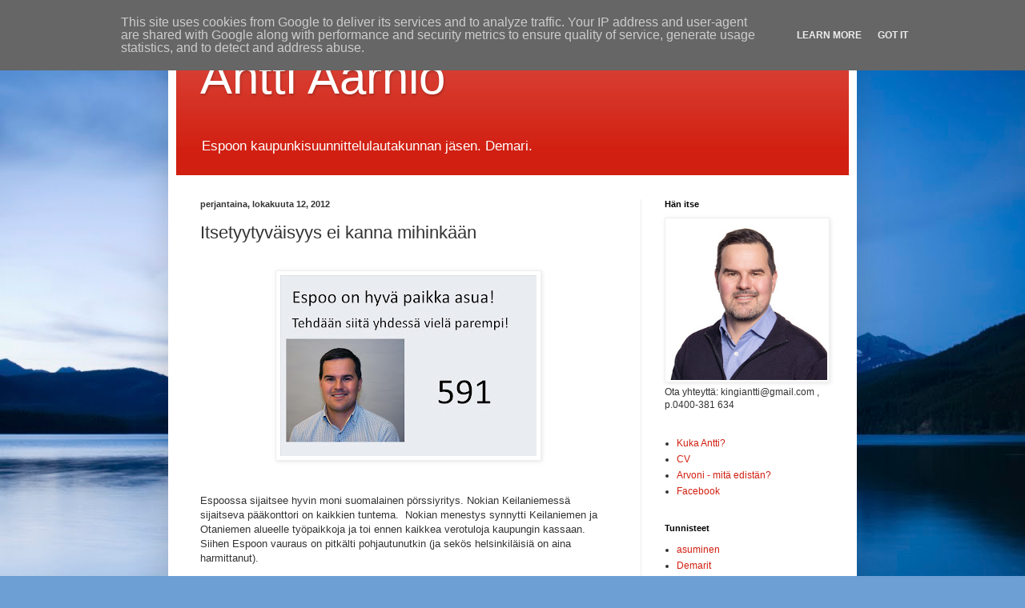

--- FILE ---
content_type: text/html; charset=UTF-8
request_url: http://www.anttiaarnio.fi/2012/10/itsetyytyvaisyys-ei-kanna-mihinkaan.html
body_size: 11720
content:
<!DOCTYPE html>
<html class='v2' dir='ltr' lang='fi'>
<head>
<link href='https://www.blogger.com/static/v1/widgets/335934321-css_bundle_v2.css' rel='stylesheet' type='text/css'/>
<meta content='width=1100' name='viewport'/>
<meta content='text/html; charset=UTF-8' http-equiv='Content-Type'/>
<meta content='blogger' name='generator'/>
<link href='http://www.anttiaarnio.fi/favicon.ico' rel='icon' type='image/x-icon'/>
<link href='http://www.anttiaarnio.fi/2012/10/itsetyytyvaisyys-ei-kanna-mihinkaan.html' rel='canonical'/>
<link rel="alternate" type="application/atom+xml" title=" Antti Aarnio  - Atom" href="http://www.anttiaarnio.fi/feeds/posts/default" />
<link rel="alternate" type="application/rss+xml" title=" Antti Aarnio  - RSS" href="http://www.anttiaarnio.fi/feeds/posts/default?alt=rss" />
<link rel="service.post" type="application/atom+xml" title=" Antti Aarnio  - Atom" href="https://www.blogger.com/feeds/35923485/posts/default" />

<link rel="alternate" type="application/atom+xml" title=" Antti Aarnio  - Atom" href="http://www.anttiaarnio.fi/feeds/8275559452323490150/comments/default" />
<!--Can't find substitution for tag [blog.ieCssRetrofitLinks]-->
<link href='https://blogger.googleusercontent.com/img/b/R29vZ2xl/AVvXsEiDoaBVMFlYkAodNTR4cH6nL9LEwv8vg4ZTI4CmH5aJ335xO-jNELvrKIqdTb1xDYnBimob4D_mXhnaBMqwScfcQi6k14YG0ChqkGlrOaH0wUnWwekFYd-fh3WWWWxcX6M1sKPD/s320/Antti+blogi+mainos.jpg' rel='image_src'/>
<meta content='http://www.anttiaarnio.fi/2012/10/itsetyytyvaisyys-ei-kanna-mihinkaan.html' property='og:url'/>
<meta content='Itsetyytyväisyys ei kanna mihinkään' property='og:title'/>
<meta content='        Espoossa sijaitsee hyvin moni suomalainen pörssiyritys. Nokian Keilaniemessä sijaitseva pääkonttori on kaikkien tuntema.  Nokian men...' property='og:description'/>
<meta content='https://blogger.googleusercontent.com/img/b/R29vZ2xl/AVvXsEiDoaBVMFlYkAodNTR4cH6nL9LEwv8vg4ZTI4CmH5aJ335xO-jNELvrKIqdTb1xDYnBimob4D_mXhnaBMqwScfcQi6k14YG0ChqkGlrOaH0wUnWwekFYd-fh3WWWWxcX6M1sKPD/w1200-h630-p-k-no-nu/Antti+blogi+mainos.jpg' property='og:image'/>
<title> Antti Aarnio : Itsetyytyväisyys ei kanna mihinkään</title>
<style id='page-skin-1' type='text/css'><!--
/*
-----------------------------------------------
Blogger Template Style
Name:     Simple
Designer: Blogger
URL:      www.blogger.com
----------------------------------------------- */
/* Content
----------------------------------------------- */
body {
font: normal normal 12px Arial, Tahoma, Helvetica, FreeSans, sans-serif;
color: #333333;
background: #6d9fd4 url(https://themes.googleusercontent.com/image?id=19E0jdJYtQQfL4EgIcsXAuAGh40o5GqyYJhRm4wI9Hdv_dL7409qnf12Q40TwThVTEfjg) no-repeat fixed top center /* Credit: epicurean (http://www.istockphoto.com/portfolio/epicurean?platform=blogger) */;
padding: 0 40px 40px 40px;
}
html body .region-inner {
min-width: 0;
max-width: 100%;
width: auto;
}
h2 {
font-size: 22px;
}
a:link {
text-decoration:none;
color: #d11f11;
}
a:visited {
text-decoration:none;
color: #8a8a8a;
}
a:hover {
text-decoration:underline;
color: #ff3a04;
}
.body-fauxcolumn-outer .fauxcolumn-inner {
background: transparent none repeat scroll top left;
_background-image: none;
}
.body-fauxcolumn-outer .cap-top {
position: absolute;
z-index: 1;
height: 400px;
width: 100%;
}
.body-fauxcolumn-outer .cap-top .cap-left {
width: 100%;
background: transparent none repeat-x scroll top left;
_background-image: none;
}
.content-outer {
-moz-box-shadow: 0 0 40px rgba(0, 0, 0, .15);
-webkit-box-shadow: 0 0 5px rgba(0, 0, 0, .15);
-goog-ms-box-shadow: 0 0 10px #333333;
box-shadow: 0 0 40px rgba(0, 0, 0, .15);
margin-bottom: 1px;
}
.content-inner {
padding: 10px 10px;
}
.content-inner {
background-color: #ffffff;
}
/* Header
----------------------------------------------- */
.header-outer {
background: #d11f11 url(https://resources.blogblog.com/blogblog/data/1kt/simple/gradients_light.png) repeat-x scroll 0 -400px;
_background-image: none;
}
.Header h1 {
font: normal normal 60px Arial, Tahoma, Helvetica, FreeSans, sans-serif;
color: #ffffff;
text-shadow: 1px 2px 3px rgba(0, 0, 0, .2);
}
.Header h1 a {
color: #ffffff;
}
.Header .description {
font-size: 140%;
color: #ffffff;
}
.header-inner .Header .titlewrapper {
padding: 22px 30px;
}
.header-inner .Header .descriptionwrapper {
padding: 0 30px;
}
/* Tabs
----------------------------------------------- */
.tabs-inner .section:first-child {
border-top: 0 solid #efefef;
}
.tabs-inner .section:first-child ul {
margin-top: -0;
border-top: 0 solid #efefef;
border-left: 0 solid #efefef;
border-right: 0 solid #efefef;
}
.tabs-inner .widget ul {
background: #f6f6f6 url(https://resources.blogblog.com/blogblog/data/1kt/simple/gradients_light.png) repeat-x scroll 0 -800px;
_background-image: none;
border-bottom: 1px solid #efefef;
margin-top: 0;
margin-left: -30px;
margin-right: -30px;
}
.tabs-inner .widget li a {
display: inline-block;
padding: .6em 1em;
font: normal normal 14px Arial, Tahoma, Helvetica, FreeSans, sans-serif;
color: #9a9a9a;
border-left: 1px solid #ffffff;
border-right: 1px solid #efefef;
}
.tabs-inner .widget li:first-child a {
border-left: none;
}
.tabs-inner .widget li.selected a, .tabs-inner .widget li a:hover {
color: #000000;
background-color: #efefef;
text-decoration: none;
}
/* Columns
----------------------------------------------- */
.main-outer {
border-top: 0 solid #efefef;
}
.fauxcolumn-left-outer .fauxcolumn-inner {
border-right: 1px solid #efefef;
}
.fauxcolumn-right-outer .fauxcolumn-inner {
border-left: 1px solid #efefef;
}
/* Headings
----------------------------------------------- */
div.widget > h2,
div.widget h2.title {
margin: 0 0 1em 0;
font: normal bold 11px Arial, Tahoma, Helvetica, FreeSans, sans-serif;
color: #000000;
}
/* Widgets
----------------------------------------------- */
.widget .zippy {
color: #9a9a9a;
text-shadow: 2px 2px 1px rgba(0, 0, 0, .1);
}
.widget .popular-posts ul {
list-style: none;
}
/* Posts
----------------------------------------------- */
h2.date-header {
font: normal bold 11px Arial, Tahoma, Helvetica, FreeSans, sans-serif;
}
.date-header span {
background-color: rgba(46,46,46,0);
color: #333333;
padding: inherit;
letter-spacing: inherit;
margin: inherit;
}
.main-inner {
padding-top: 30px;
padding-bottom: 30px;
}
.main-inner .column-center-inner {
padding: 0 15px;
}
.main-inner .column-center-inner .section {
margin: 0 15px;
}
.post {
margin: 0 0 25px 0;
}
h3.post-title, .comments h4 {
font: normal normal 22px Arial, Tahoma, Helvetica, FreeSans, sans-serif;
margin: .75em 0 0;
}
.post-body {
font-size: 110%;
line-height: 1.4;
position: relative;
}
.post-body img, .post-body .tr-caption-container, .Profile img, .Image img,
.BlogList .item-thumbnail img {
padding: 2px;
background: #ffffff;
border: 1px solid #efefef;
-moz-box-shadow: 1px 1px 5px rgba(0, 0, 0, .1);
-webkit-box-shadow: 1px 1px 5px rgba(0, 0, 0, .1);
box-shadow: 1px 1px 5px rgba(0, 0, 0, .1);
}
.post-body img, .post-body .tr-caption-container {
padding: 5px;
}
.post-body .tr-caption-container {
color: #333333;
}
.post-body .tr-caption-container img {
padding: 0;
background: transparent;
border: none;
-moz-box-shadow: 0 0 0 rgba(0, 0, 0, .1);
-webkit-box-shadow: 0 0 0 rgba(0, 0, 0, .1);
box-shadow: 0 0 0 rgba(0, 0, 0, .1);
}
.post-header {
margin: 0 0 1.5em;
line-height: 1.6;
font-size: 90%;
}
.post-footer {
margin: 20px -2px 0;
padding: 5px 10px;
color: #696969;
background-color: #fafafa;
border-bottom: 1px solid #efefef;
line-height: 1.6;
font-size: 90%;
}
#comments .comment-author {
padding-top: 1.5em;
border-top: 1px solid #efefef;
background-position: 0 1.5em;
}
#comments .comment-author:first-child {
padding-top: 0;
border-top: none;
}
.avatar-image-container {
margin: .2em 0 0;
}
#comments .avatar-image-container img {
border: 1px solid #efefef;
}
/* Comments
----------------------------------------------- */
.comments .comments-content .icon.blog-author {
background-repeat: no-repeat;
background-image: url([data-uri]);
}
.comments .comments-content .loadmore a {
border-top: 1px solid #9a9a9a;
border-bottom: 1px solid #9a9a9a;
}
.comments .comment-thread.inline-thread {
background-color: #fafafa;
}
.comments .continue {
border-top: 2px solid #9a9a9a;
}
/* Accents
---------------------------------------------- */
.section-columns td.columns-cell {
border-left: 1px solid #efefef;
}
.blog-pager {
background: transparent none no-repeat scroll top center;
}
.blog-pager-older-link, .home-link,
.blog-pager-newer-link {
background-color: #ffffff;
padding: 5px;
}
.footer-outer {
border-top: 0 dashed #bbbbbb;
}
/* Mobile
----------------------------------------------- */
body.mobile  {
background-size: auto;
}
.mobile .body-fauxcolumn-outer {
background: transparent none repeat scroll top left;
}
.mobile .body-fauxcolumn-outer .cap-top {
background-size: 100% auto;
}
.mobile .content-outer {
-webkit-box-shadow: 0 0 3px rgba(0, 0, 0, .15);
box-shadow: 0 0 3px rgba(0, 0, 0, .15);
}
.mobile .tabs-inner .widget ul {
margin-left: 0;
margin-right: 0;
}
.mobile .post {
margin: 0;
}
.mobile .main-inner .column-center-inner .section {
margin: 0;
}
.mobile .date-header span {
padding: 0.1em 10px;
margin: 0 -10px;
}
.mobile h3.post-title {
margin: 0;
}
.mobile .blog-pager {
background: transparent none no-repeat scroll top center;
}
.mobile .footer-outer {
border-top: none;
}
.mobile .main-inner, .mobile .footer-inner {
background-color: #ffffff;
}
.mobile-index-contents {
color: #333333;
}
.mobile-link-button {
background-color: #d11f11;
}
.mobile-link-button a:link, .mobile-link-button a:visited {
color: #ffffff;
}
.mobile .tabs-inner .section:first-child {
border-top: none;
}
.mobile .tabs-inner .PageList .widget-content {
background-color: #efefef;
color: #000000;
border-top: 1px solid #efefef;
border-bottom: 1px solid #efefef;
}
.mobile .tabs-inner .PageList .widget-content .pagelist-arrow {
border-left: 1px solid #efefef;
}

--></style>
<style id='template-skin-1' type='text/css'><!--
body {
min-width: 860px;
}
.content-outer, .content-fauxcolumn-outer, .region-inner {
min-width: 860px;
max-width: 860px;
_width: 860px;
}
.main-inner .columns {
padding-left: 0px;
padding-right: 260px;
}
.main-inner .fauxcolumn-center-outer {
left: 0px;
right: 260px;
/* IE6 does not respect left and right together */
_width: expression(this.parentNode.offsetWidth -
parseInt("0px") -
parseInt("260px") + 'px');
}
.main-inner .fauxcolumn-left-outer {
width: 0px;
}
.main-inner .fauxcolumn-right-outer {
width: 260px;
}
.main-inner .column-left-outer {
width: 0px;
right: 100%;
margin-left: -0px;
}
.main-inner .column-right-outer {
width: 260px;
margin-right: -260px;
}
#layout {
min-width: 0;
}
#layout .content-outer {
min-width: 0;
width: 800px;
}
#layout .region-inner {
min-width: 0;
width: auto;
}
body#layout div.add_widget {
padding: 8px;
}
body#layout div.add_widget a {
margin-left: 32px;
}
--></style>
<style>
    body {background-image:url(https\:\/\/themes.googleusercontent.com\/image?id=19E0jdJYtQQfL4EgIcsXAuAGh40o5GqyYJhRm4wI9Hdv_dL7409qnf12Q40TwThVTEfjg);}
    
@media (max-width: 200px) { body {background-image:url(https\:\/\/themes.googleusercontent.com\/image?id=19E0jdJYtQQfL4EgIcsXAuAGh40o5GqyYJhRm4wI9Hdv_dL7409qnf12Q40TwThVTEfjg&options=w200);}}
@media (max-width: 400px) and (min-width: 201px) { body {background-image:url(https\:\/\/themes.googleusercontent.com\/image?id=19E0jdJYtQQfL4EgIcsXAuAGh40o5GqyYJhRm4wI9Hdv_dL7409qnf12Q40TwThVTEfjg&options=w400);}}
@media (max-width: 800px) and (min-width: 401px) { body {background-image:url(https\:\/\/themes.googleusercontent.com\/image?id=19E0jdJYtQQfL4EgIcsXAuAGh40o5GqyYJhRm4wI9Hdv_dL7409qnf12Q40TwThVTEfjg&options=w800);}}
@media (max-width: 1200px) and (min-width: 801px) { body {background-image:url(https\:\/\/themes.googleusercontent.com\/image?id=19E0jdJYtQQfL4EgIcsXAuAGh40o5GqyYJhRm4wI9Hdv_dL7409qnf12Q40TwThVTEfjg&options=w1200);}}
/* Last tag covers anything over one higher than the previous max-size cap. */
@media (min-width: 1201px) { body {background-image:url(https\:\/\/themes.googleusercontent.com\/image?id=19E0jdJYtQQfL4EgIcsXAuAGh40o5GqyYJhRm4wI9Hdv_dL7409qnf12Q40TwThVTEfjg&options=w1600);}}
  </style>
<link href='https://www.blogger.com/dyn-css/authorization.css?targetBlogID=35923485&amp;zx=4020c339-0f27-4e10-bc59-894d11b81a12' media='none' onload='if(media!=&#39;all&#39;)media=&#39;all&#39;' rel='stylesheet'/><noscript><link href='https://www.blogger.com/dyn-css/authorization.css?targetBlogID=35923485&amp;zx=4020c339-0f27-4e10-bc59-894d11b81a12' rel='stylesheet'/></noscript>
<meta name='google-adsense-platform-account' content='ca-host-pub-1556223355139109'/>
<meta name='google-adsense-platform-domain' content='blogspot.com'/>

<script type="text/javascript" language="javascript">
  // Supply ads personalization default for EEA readers
  // See https://www.blogger.com/go/adspersonalization
  adsbygoogle = window.adsbygoogle || [];
  if (typeof adsbygoogle.requestNonPersonalizedAds === 'undefined') {
    adsbygoogle.requestNonPersonalizedAds = 1;
  }
</script>


</head>
<body class='loading variant-bold'>
<div class='navbar section' id='navbar' name='Navigointipalkki'><div class='widget Navbar' data-version='1' id='Navbar1'><script type="text/javascript">
    function setAttributeOnload(object, attribute, val) {
      if(window.addEventListener) {
        window.addEventListener('load',
          function(){ object[attribute] = val; }, false);
      } else {
        window.attachEvent('onload', function(){ object[attribute] = val; });
      }
    }
  </script>
<div id="navbar-iframe-container"></div>
<script type="text/javascript" src="https://apis.google.com/js/platform.js"></script>
<script type="text/javascript">
      gapi.load("gapi.iframes:gapi.iframes.style.bubble", function() {
        if (gapi.iframes && gapi.iframes.getContext) {
          gapi.iframes.getContext().openChild({
              url: 'https://www.blogger.com/navbar/35923485?po\x3d8275559452323490150\x26origin\x3dhttp://www.anttiaarnio.fi',
              where: document.getElementById("navbar-iframe-container"),
              id: "navbar-iframe"
          });
        }
      });
    </script><script type="text/javascript">
(function() {
var script = document.createElement('script');
script.type = 'text/javascript';
script.src = '//pagead2.googlesyndication.com/pagead/js/google_top_exp.js';
var head = document.getElementsByTagName('head')[0];
if (head) {
head.appendChild(script);
}})();
</script>
</div></div>
<div class='body-fauxcolumns'>
<div class='fauxcolumn-outer body-fauxcolumn-outer'>
<div class='cap-top'>
<div class='cap-left'></div>
<div class='cap-right'></div>
</div>
<div class='fauxborder-left'>
<div class='fauxborder-right'></div>
<div class='fauxcolumn-inner'>
</div>
</div>
<div class='cap-bottom'>
<div class='cap-left'></div>
<div class='cap-right'></div>
</div>
</div>
</div>
<div class='content'>
<div class='content-fauxcolumns'>
<div class='fauxcolumn-outer content-fauxcolumn-outer'>
<div class='cap-top'>
<div class='cap-left'></div>
<div class='cap-right'></div>
</div>
<div class='fauxborder-left'>
<div class='fauxborder-right'></div>
<div class='fauxcolumn-inner'>
</div>
</div>
<div class='cap-bottom'>
<div class='cap-left'></div>
<div class='cap-right'></div>
</div>
</div>
</div>
<div class='content-outer'>
<div class='content-cap-top cap-top'>
<div class='cap-left'></div>
<div class='cap-right'></div>
</div>
<div class='fauxborder-left content-fauxborder-left'>
<div class='fauxborder-right content-fauxborder-right'></div>
<div class='content-inner'>
<header>
<div class='header-outer'>
<div class='header-cap-top cap-top'>
<div class='cap-left'></div>
<div class='cap-right'></div>
</div>
<div class='fauxborder-left header-fauxborder-left'>
<div class='fauxborder-right header-fauxborder-right'></div>
<div class='region-inner header-inner'>
<div class='header section' id='header' name='Otsikko'><div class='widget Header' data-version='1' id='Header1'>
<div id='header-inner'>
<div class='titlewrapper'>
<h1 class='title'>
<a href='http://www.anttiaarnio.fi/'>
 Antti Aarnio 
</a>
</h1>
</div>
<div class='descriptionwrapper'>
<p class='description'><span>Espoon kaupunkisuunnittelulautakunnan jäsen. Demari. </span></p>
</div>
</div>
</div></div>
</div>
</div>
<div class='header-cap-bottom cap-bottom'>
<div class='cap-left'></div>
<div class='cap-right'></div>
</div>
</div>
</header>
<div class='tabs-outer'>
<div class='tabs-cap-top cap-top'>
<div class='cap-left'></div>
<div class='cap-right'></div>
</div>
<div class='fauxborder-left tabs-fauxborder-left'>
<div class='fauxborder-right tabs-fauxborder-right'></div>
<div class='region-inner tabs-inner'>
<div class='tabs no-items section' id='crosscol' name='Kaikki sarakkeet'></div>
<div class='tabs no-items section' id='crosscol-overflow' name='Cross-Column 2'></div>
</div>
</div>
<div class='tabs-cap-bottom cap-bottom'>
<div class='cap-left'></div>
<div class='cap-right'></div>
</div>
</div>
<div class='main-outer'>
<div class='main-cap-top cap-top'>
<div class='cap-left'></div>
<div class='cap-right'></div>
</div>
<div class='fauxborder-left main-fauxborder-left'>
<div class='fauxborder-right main-fauxborder-right'></div>
<div class='region-inner main-inner'>
<div class='columns fauxcolumns'>
<div class='fauxcolumn-outer fauxcolumn-center-outer'>
<div class='cap-top'>
<div class='cap-left'></div>
<div class='cap-right'></div>
</div>
<div class='fauxborder-left'>
<div class='fauxborder-right'></div>
<div class='fauxcolumn-inner'>
</div>
</div>
<div class='cap-bottom'>
<div class='cap-left'></div>
<div class='cap-right'></div>
</div>
</div>
<div class='fauxcolumn-outer fauxcolumn-left-outer'>
<div class='cap-top'>
<div class='cap-left'></div>
<div class='cap-right'></div>
</div>
<div class='fauxborder-left'>
<div class='fauxborder-right'></div>
<div class='fauxcolumn-inner'>
</div>
</div>
<div class='cap-bottom'>
<div class='cap-left'></div>
<div class='cap-right'></div>
</div>
</div>
<div class='fauxcolumn-outer fauxcolumn-right-outer'>
<div class='cap-top'>
<div class='cap-left'></div>
<div class='cap-right'></div>
</div>
<div class='fauxborder-left'>
<div class='fauxborder-right'></div>
<div class='fauxcolumn-inner'>
</div>
</div>
<div class='cap-bottom'>
<div class='cap-left'></div>
<div class='cap-right'></div>
</div>
</div>
<!-- corrects IE6 width calculation -->
<div class='columns-inner'>
<div class='column-center-outer'>
<div class='column-center-inner'>
<div class='main section' id='main' name='Ensisijainen'><div class='widget Blog' data-version='1' id='Blog1'>
<div class='blog-posts hfeed'>

          <div class="date-outer">
        
<h2 class='date-header'><span>perjantaina, lokakuuta 12, 2012</span></h2>

          <div class="date-posts">
        
<div class='post-outer'>
<div class='post hentry uncustomized-post-template' itemprop='blogPost' itemscope='itemscope' itemtype='http://schema.org/BlogPosting'>
<meta content='https://blogger.googleusercontent.com/img/b/R29vZ2xl/AVvXsEiDoaBVMFlYkAodNTR4cH6nL9LEwv8vg4ZTI4CmH5aJ335xO-jNELvrKIqdTb1xDYnBimob4D_mXhnaBMqwScfcQi6k14YG0ChqkGlrOaH0wUnWwekFYd-fh3WWWWxcX6M1sKPD/s320/Antti+blogi+mainos.jpg' itemprop='image_url'/>
<meta content='35923485' itemprop='blogId'/>
<meta content='8275559452323490150' itemprop='postId'/>
<a name='8275559452323490150'></a>
<h3 class='post-title entry-title' itemprop='name'>
Itsetyytyväisyys ei kanna mihinkään
</h3>
<div class='post-header'>
<div class='post-header-line-1'></div>
</div>
<div class='post-body entry-content' id='post-body-8275559452323490150' itemprop='description articleBody'>
<br />
<div class="separator" style="clear: both; text-align: center;">
<a href="https://blogger.googleusercontent.com/img/b/R29vZ2xl/AVvXsEiDoaBVMFlYkAodNTR4cH6nL9LEwv8vg4ZTI4CmH5aJ335xO-jNELvrKIqdTb1xDYnBimob4D_mXhnaBMqwScfcQi6k14YG0ChqkGlrOaH0wUnWwekFYd-fh3WWWWxcX6M1sKPD/s1600/Antti+blogi+mainos.jpg" imageanchor="1" style="margin-left: 1em; margin-right: 1em;"><img border="0" height="226" src="https://blogger.googleusercontent.com/img/b/R29vZ2xl/AVvXsEiDoaBVMFlYkAodNTR4cH6nL9LEwv8vg4ZTI4CmH5aJ335xO-jNELvrKIqdTb1xDYnBimob4D_mXhnaBMqwScfcQi6k14YG0ChqkGlrOaH0wUnWwekFYd-fh3WWWWxcX6M1sKPD/s320/Antti+blogi+mainos.jpg" width="320" /></a></div>
<div class="MsoNormal">
<span style="font-family: Arial, Helvetica, sans-serif;"><br /></span></div>
<div class="MsoNormal">
<span style="font-family: Arial, Helvetica, sans-serif;"><br /></span></div>
<div class="MsoNormal">
<span style="font-family: Arial, Helvetica, sans-serif;">Espoossa sijaitsee hyvin moni suomalainen pörssiyritys.
Nokian Keilaniemessä sijaitseva pääkonttori on kaikkien tuntema. &nbsp;Nokian menestys synnytti Keilaniemen ja
Otaniemen alueelle työpaikkoja ja toi ennen kaikkea verotuloja kaupungin
kassaan.&nbsp; Siihen Espoon vauraus on pitkälti
pohjautunutkin (ja sekös helsinkiläisiä on aina harmittanut). <o:p></o:p></span></div>
<div class="MsoNormal">
<span style="font-family: Arial, Helvetica, sans-serif;"><br /></span></div>
<div class="MsoNormal">
<span style="font-family: Arial, Helvetica, sans-serif;">Nokian jatkuva menestys aiheutti Espoossa itsetyytyväisyyden
aallon. Unohdettiin se, että kaupunkia on kehitettävä koko ajan. Tuleen ei saa jäädä
makaamaan, myöskään elinkeinopolitiikassa.&nbsp;
Espoossa jäätiin nauttimaan Nokia hedelmistä liian tyytyväisinä, liian
kauan.<o:p></o:p></span></div>
<div class="MsoNormal">
<span style="font-family: Arial, Helvetica, sans-serif;"><br /></span></div>
<div class="MsoNormal">
<span style="font-family: Arial, Helvetica, sans-serif;">Espoon valtuustossa ei näy elinkeinopolitiikka mitenkään. Kaupunginhallituksen
elinkeinojaos puuhailee pienessä porukan kesken elinkeinopolitiikan saralla,
mutta työ ei näy valtuustoon asti. Olen osallistunut noin &#190; valtuuston
kokouksista vuosina 2009-2012 ja elinkeinopolitiikka ei ole näkynyt mitenkään.&nbsp;</span></div>
<div class="MsoNormal">
<br /></div>
<div class="MsoNormal">
<span style="font-family: Arial, Helvetica, sans-serif;">Miksi sen pitäisi näkyä? Siksi, että jos haluamme Espoon
olevan rikas kunta myös tulevaisuudessa, on meidän saatava uusia työpaikkoja ja
yrityksiä Espooseen. Kaikki talousennusteet lupaavat vain hidasta kasvua
tuleville vuosille, joten on panostettava entistä enemmän uuden kasvun
luomiseen. Myös Espoossa.<o:p></o:p></span></div>
<div class="MsoNormal">
<span style="font-family: Arial, Helvetica, sans-serif;"><br /></span></div>
<div class="MsoNormal">
<span style="font-family: Arial, Helvetica, sans-serif;">Katsoin muutama viikko sitten muistaakseni TV2:n Kotimaan
katsausta. Siinä oli juttu vanhasta kotikaupungistani Oulusta, jossa Nokian
irtisanomiset ovat mittavia (kuten ovat muuten Espoossakin). Mutta oululaiset
eivät jää tuleen makaamaan vaan satsaavat voimakkaasti tulevaisuuteen.&nbsp; Kaupunki ottaa jopa riskisijoittajan roolia.
Mutta jutun paras anti oli se henki, mikä oululaisesta porukasta tuli ilmi. He
olivat innolla yhdessä tekemässä elinkeinopolitiikkaa. Periksi ei anneta.<o:p></o:p></span></div>
<div class="MsoNormal">
<span style="font-family: Arial, Helvetica, sans-serif;"><br /></span></div>
<div class="MsoNormal">
<span style="font-family: Arial, Helvetica, sans-serif;">Meillä Espoossa toimii <a href="http://www.yritysespoo.fi/" target="_blank">yritysespoo </a>Otaniemessä.&nbsp; Tärkeä paikka, mutta se on puuhastelua! Missä
on Espoon poliittisten ryhmien yhteishenki ja ylimpien viranhaltijoiden
yhteistahto elinkeinopolitiikan saralla? Miten kehitämme Aaltoyliopiston ja
Espoon kaupungin yhteisyötä. Mihin tähtäämme? Mitä toimialoja havittelemme? Miksi
Espoo toimii kuin kauppala, vaikka on maan toiseksi suurin kaupunki. <o:p></o:p></span></div>
<div class="MsoNormal">
<span style="font-family: Arial, Helvetica, sans-serif;"><br /></span></div>
<div class="MsoNormal">
<span style="font-family: Arial, Helvetica, sans-serif;"><b>Surkeaa. Päästäkää minut valtaan!</b></span><o:p></o:p></div>
<div style='clear: both;'></div>
</div>
<div class='post-footer'>
<div class='post-footer-line post-footer-line-1'>
<span class='post-author vcard'>
</span>
<span class='post-timestamp'>
klo
<meta content='http://www.anttiaarnio.fi/2012/10/itsetyytyvaisyys-ei-kanna-mihinkaan.html' itemprop='url'/>
<a class='timestamp-link' href='http://www.anttiaarnio.fi/2012/10/itsetyytyvaisyys-ei-kanna-mihinkaan.html' rel='bookmark' title='permanent link'><abbr class='published' itemprop='datePublished' title='2012-10-12T17:15:00+03:00'>lokakuuta 12, 2012</abbr></a>
</span>
<span class='post-comment-link'>
</span>
<span class='post-icons'>
<span class='item-control blog-admin pid-1469657150'>
<a href='https://www.blogger.com/post-edit.g?blogID=35923485&postID=8275559452323490150&from=pencil' title='Muokkaa tekstiä'>
<img alt='' class='icon-action' height='18' src='https://resources.blogblog.com/img/icon18_edit_allbkg.gif' width='18'/>
</a>
</span>
</span>
<div class='post-share-buttons goog-inline-block'>
<a class='goog-inline-block share-button sb-email' href='https://www.blogger.com/share-post.g?blogID=35923485&postID=8275559452323490150&target=email' target='_blank' title='Kohteen lähettäminen sähköpostitse'><span class='share-button-link-text'>Kohteen lähettäminen sähköpostitse</span></a><a class='goog-inline-block share-button sb-blog' href='https://www.blogger.com/share-post.g?blogID=35923485&postID=8275559452323490150&target=blog' onclick='window.open(this.href, "_blank", "height=270,width=475"); return false;' target='_blank' title='Bloggaa tästä!'><span class='share-button-link-text'>Bloggaa tästä!</span></a><a class='goog-inline-block share-button sb-twitter' href='https://www.blogger.com/share-post.g?blogID=35923485&postID=8275559452323490150&target=twitter' target='_blank' title='Jaa X:ssä'><span class='share-button-link-text'>Jaa X:ssä</span></a><a class='goog-inline-block share-button sb-facebook' href='https://www.blogger.com/share-post.g?blogID=35923485&postID=8275559452323490150&target=facebook' onclick='window.open(this.href, "_blank", "height=430,width=640"); return false;' target='_blank' title='Jaa Facebookiin'><span class='share-button-link-text'>Jaa Facebookiin</span></a><a class='goog-inline-block share-button sb-pinterest' href='https://www.blogger.com/share-post.g?blogID=35923485&postID=8275559452323490150&target=pinterest' target='_blank' title='Jaa Pinterestiin'><span class='share-button-link-text'>Jaa Pinterestiin</span></a>
</div>
</div>
<div class='post-footer-line post-footer-line-2'>
<span class='post-labels'>
Tunnisteet:
<a href='http://www.anttiaarnio.fi/search/label/Espoo' rel='tag'>Espoo</a>,
<a href='http://www.anttiaarnio.fi/search/label/Talous' rel='tag'>Talous</a>
</span>
</div>
<div class='post-footer-line post-footer-line-3'>
<span class='post-location'>
</span>
</div>
</div>
</div>
<div class='comments' id='comments'>
<a name='comments'></a>
<h4>Ei kommentteja:</h4>
<div id='Blog1_comments-block-wrapper'>
<dl class='avatar-comment-indent' id='comments-block'>
</dl>
</div>
<p class='comment-footer'>
<a href='https://www.blogger.com/comment/fullpage/post/35923485/8275559452323490150' onclick=''>Lähetä kommentti</a>
</p>
</div>
</div>

        </div></div>
      
</div>
<div class='blog-pager' id='blog-pager'>
<span id='blog-pager-newer-link'>
<a class='blog-pager-newer-link' href='http://www.anttiaarnio.fi/2012/10/vanhuksille-moderneja-palveluja.html' id='Blog1_blog-pager-newer-link' title='Uudempi teksti'>Uudempi teksti</a>
</span>
<span id='blog-pager-older-link'>
<a class='blog-pager-older-link' href='http://www.anttiaarnio.fi/2012/10/rikas-rikkaampi-espoo.html' id='Blog1_blog-pager-older-link' title='Vanhempi viesti'>Vanhempi viesti</a>
</span>
<a class='home-link' href='http://www.anttiaarnio.fi/'>Etusivu</a>
</div>
<div class='clear'></div>
<div class='post-feeds'>
<div class='feed-links'>
Tilaa:
<a class='feed-link' href='http://www.anttiaarnio.fi/feeds/8275559452323490150/comments/default' target='_blank' type='application/atom+xml'>Lähetä kommentteja (Atom)</a>
</div>
</div>
</div></div>
</div>
</div>
<div class='column-left-outer'>
<div class='column-left-inner'>
<aside>
</aside>
</div>
</div>
<div class='column-right-outer'>
<div class='column-right-inner'>
<aside>
<div class='sidebar section' id='sidebar-right-1'><div class='widget Image' data-version='1' id='Image1'>
<h2>Hän itse</h2>
<div class='widget-content'>
<img alt='Hän itse' height='252' id='Image1_img' src='https://blogger.googleusercontent.com/img/a/AVvXsEhzKzo8ymnIRyWb-BeWMxwnTl9P4uQj16GRC5gY4wqAN-2cmcZCX1HO_vqp3LbTgY_wRqQBwhLVzwwutoNBXT7bJYvCpcjEDBKwwT6GxfQrHd2fU9FZcNucw6iNMm2VkNYx7iw5Z8-19a9RIoxWyEmgVxFh9nH5VbiJ_ma6pJYxXUbT84bm9eDu=s252' width='252'/>
<br/>
<span class='caption'>Ota yhteyttä: kingiantti@gmail.com , p.0400-381 634</span>
</div>
<div class='clear'></div>
</div><div class='widget PageList' data-version='1' id='PageList1'>
<div class='widget-content'>
<ul>
<li>
<a href='http://www.anttiaarnio.fi/p/kuka-antti.html'>Kuka Antti?</a>
</li>
<li>
<a href='http://www.anttiaarnio.fi/p/cv.html'>CV</a>
</li>
<li>
<a href='http://www.anttiaarnio.fi/p/arvoni-mita-edistan.html'>Arvoni - mitä edistän? </a>
</li>
<li>
<a href='https://www.facebook.com/AarnioAntti/'>Facebook</a>
</li>
</ul>
<div class='clear'></div>
</div>
</div><div class='widget Label' data-version='1' id='Label1'>
<h2>Tunnisteet</h2>
<div class='widget-content list-label-widget-content'>
<ul>
<li>
<a dir='ltr' href='http://www.anttiaarnio.fi/search/label/asuminen'>asuminen</a>
</li>
<li>
<a dir='ltr' href='http://www.anttiaarnio.fi/search/label/Demarit'>Demarit</a>
</li>
<li>
<a dir='ltr' href='http://www.anttiaarnio.fi/search/label/demokratia'>demokratia</a>
</li>
<li>
<a dir='ltr' href='http://www.anttiaarnio.fi/search/label/el%C3%A4m%C3%A4n%20vaikeus'>elämän vaikeus</a>
</li>
<li>
<a dir='ltr' href='http://www.anttiaarnio.fi/search/label/ennaltaehk%C3%A4isy'>ennaltaehkäisy</a>
</li>
<li>
<a dir='ltr' href='http://www.anttiaarnio.fi/search/label/Espoo'>Espoo</a>
</li>
<li>
<a dir='ltr' href='http://www.anttiaarnio.fi/search/label/Espoo.%20Espoon%20keskus'>Espoo. Espoon keskus</a>
</li>
<li>
<a dir='ltr' href='http://www.anttiaarnio.fi/search/label/Espoo.%20liikunta-%20ja%20nuorisolautakunta'>Espoo. liikunta- ja nuorisolautakunta</a>
</li>
<li>
<a dir='ltr' href='http://www.anttiaarnio.fi/search/label/espoolaistentalo'>espoolaistentalo</a>
</li>
<li>
<a dir='ltr' href='http://www.anttiaarnio.fi/search/label/Espoon%20keskus'>Espoon keskus</a>
</li>
<li>
<a dir='ltr' href='http://www.anttiaarnio.fi/search/label/Espoon%20seurakuntavaalit'>Espoon seurakuntavaalit</a>
</li>
<li>
<a dir='ltr' href='http://www.anttiaarnio.fi/search/label/Finnoonsatama'>Finnoonsatama</a>
</li>
<li>
<a dir='ltr' href='http://www.anttiaarnio.fi/search/label/HSL'>HSL</a>
</li>
<li>
<a dir='ltr' href='http://www.anttiaarnio.fi/search/label/itsen%C3%A4isyys'>itsenäisyys</a>
</li>
<li>
<a dir='ltr' href='http://www.anttiaarnio.fi/search/label/It%C3%A4ranta'>Itäranta</a>
</li>
<li>
<a dir='ltr' href='http://www.anttiaarnio.fi/search/label/joukkoliikenne'>joukkoliikenne</a>
</li>
<li>
<a dir='ltr' href='http://www.anttiaarnio.fi/search/label/kaupungintalo'>kaupungintalo</a>
</li>
<li>
<a dir='ltr' href='http://www.anttiaarnio.fi/search/label/Kaupunginvaltuusto'>Kaupunginvaltuusto</a>
</li>
<li>
<a dir='ltr' href='http://www.anttiaarnio.fi/search/label/kaupunkisuunnittelulautakunta'>kaupunkisuunnittelulautakunta</a>
</li>
<li>
<a dir='ltr' href='http://www.anttiaarnio.fi/search/label/keskuspuisto'>keskuspuisto</a>
</li>
<li>
<a dir='ltr' href='http://www.anttiaarnio.fi/search/label/KingiAntti'>KingiAntti</a>
</li>
<li>
<a dir='ltr' href='http://www.anttiaarnio.fi/search/label/kirjasto'>kirjasto</a>
</li>
<li>
<a dir='ltr' href='http://www.anttiaarnio.fi/search/label/koulut'>koulut</a>
</li>
<li>
<a dir='ltr' href='http://www.anttiaarnio.fi/search/label/Kuntavaalit%202012%20-%20tavoitteet'>Kuntavaalit 2012 - tavoitteet</a>
</li>
<li>
<a dir='ltr' href='http://www.anttiaarnio.fi/search/label/Kuntavaalit%202017'>Kuntavaalit 2017</a>
</li>
<li>
<a dir='ltr' href='http://www.anttiaarnio.fi/search/label/kuntavaalit%202025'>kuntavaalit 2025</a>
</li>
<li>
<a dir='ltr' href='http://www.anttiaarnio.fi/search/label/Lapset'>Lapset</a>
</li>
<li>
<a dir='ltr' href='http://www.anttiaarnio.fi/search/label/Lehtikirjoitukset'>Lehtikirjoitukset</a>
</li>
<li>
<a dir='ltr' href='http://www.anttiaarnio.fi/search/label/liikunta-%20ja%20nuorisolautakunta'>liikunta- ja nuorisolautakunta</a>
</li>
<li>
<a dir='ltr' href='http://www.anttiaarnio.fi/search/label/l%C3%A4nsimetro'>länsimetro</a>
</li>
<li>
<a dir='ltr' href='http://www.anttiaarnio.fi/search/label/L%C3%A4nsiv%C3%A4yl%C3%A4'>Länsiväylä</a>
</li>
<li>
<a dir='ltr' href='http://www.anttiaarnio.fi/search/label/maskipakko'>maskipakko</a>
</li>
<li>
<a dir='ltr' href='http://www.anttiaarnio.fi/search/label/metropoli'>metropoli</a>
</li>
<li>
<a dir='ltr' href='http://www.anttiaarnio.fi/search/label/Mielipidekirjoitus'>Mielipidekirjoitus</a>
</li>
<li>
<a dir='ltr' href='http://www.anttiaarnio.fi/search/label/nuoret'>nuoret</a>
</li>
<li>
<a dir='ltr' href='http://www.anttiaarnio.fi/search/label/puoluekokous'>puoluekokous</a>
</li>
<li>
<a dir='ltr' href='http://www.anttiaarnio.fi/search/label/py%C3%B6r%C3%A4ily'>pyöräily</a>
</li>
<li>
<a dir='ltr' href='http://www.anttiaarnio.fi/search/label/p%C3%A4iv%C3%A4hoito'>päivähoito</a>
</li>
<li>
<a dir='ltr' href='http://www.anttiaarnio.fi/search/label/rakentaminen'>rakentaminen</a>
</li>
<li>
<a dir='ltr' href='http://www.anttiaarnio.fi/search/label/Remonttiprojektit'>Remonttiprojektit</a>
</li>
<li>
<a dir='ltr' href='http://www.anttiaarnio.fi/search/label/SDP'>SDP</a>
</li>
<li>
<a dir='ltr' href='http://www.anttiaarnio.fi/search/label/SDP%20puoluekokous%202014'>SDP puoluekokous 2014</a>
</li>
<li>
<a dir='ltr' href='http://www.anttiaarnio.fi/search/label/Sos.%20ja%20terveyslautakunta'>Sos. ja terveyslautakunta</a>
</li>
<li>
<a dir='ltr' href='http://www.anttiaarnio.fi/search/label/Suna'>Suna</a>
</li>
<li>
<a dir='ltr' href='http://www.anttiaarnio.fi/search/label/Sunankaari'>Sunankaari</a>
</li>
<li>
<a dir='ltr' href='http://www.anttiaarnio.fi/search/label/Suomenoja'>Suomenoja</a>
</li>
<li>
<a dir='ltr' href='http://www.anttiaarnio.fi/search/label/t'>t</a>
</li>
<li>
<a dir='ltr' href='http://www.anttiaarnio.fi/search/label/Talous'>Talous</a>
</li>
<li>
<a dir='ltr' href='http://www.anttiaarnio.fi/search/label/Tapiola'>Tapiola</a>
</li>
<li>
<a dir='ltr' href='http://www.anttiaarnio.fi/search/label/tasa-arvo'>tasa-arvo</a>
</li>
<li>
<a dir='ltr' href='http://www.anttiaarnio.fi/search/label/Telakkateollisuus'>Telakkateollisuus</a>
</li>
<li>
<a dir='ltr' href='http://www.anttiaarnio.fi/search/label/Tulevaisuus'>Tulevaisuus</a>
</li>
<li>
<a dir='ltr' href='http://www.anttiaarnio.fi/search/label/ty%C3%B6'>työ</a>
</li>
<li>
<a dir='ltr' href='http://www.anttiaarnio.fi/search/label/ulkoilu'>ulkoilu</a>
</li>
<li>
<a dir='ltr' href='http://www.anttiaarnio.fi/search/label/Vaaliteemani'>Vaaliteemani</a>
</li>
<li>
<a dir='ltr' href='http://www.anttiaarnio.fi/search/label/Vaeltaminen'>Vaeltaminen</a>
</li>
<li>
<a dir='ltr' href='http://www.anttiaarnio.fi/search/label/valtuusto'>valtuusto</a>
</li>
<li>
<a dir='ltr' href='http://www.anttiaarnio.fi/search/label/vanhustenhoito'>vanhustenhoito</a>
</li>
<li>
<a dir='ltr' href='http://www.anttiaarnio.fi/search/label/Vastaukseni%20vaalikoneisiin'>Vastaukseni vaalikoneisiin</a>
</li>
<li>
<a dir='ltr' href='http://www.anttiaarnio.fi/search/label/yleiskaava2060'>yleiskaava2060</a>
</li>
<li>
<a dir='ltr' href='http://www.anttiaarnio.fi/search/label/ymp%C3%A4rist%C3%B6'>ympäristö</a>
</li>
</ul>
<div class='clear'></div>
</div>
</div></div>
</aside>
</div>
</div>
</div>
<div style='clear: both'></div>
<!-- columns -->
</div>
<!-- main -->
</div>
</div>
<div class='main-cap-bottom cap-bottom'>
<div class='cap-left'></div>
<div class='cap-right'></div>
</div>
</div>
<footer>
<div class='footer-outer'>
<div class='footer-cap-top cap-top'>
<div class='cap-left'></div>
<div class='cap-right'></div>
</div>
<div class='fauxborder-left footer-fauxborder-left'>
<div class='fauxborder-right footer-fauxborder-right'></div>
<div class='region-inner footer-inner'>
<div class='foot no-items section' id='footer-1'></div>
<table border='0' cellpadding='0' cellspacing='0' class='section-columns columns-2'>
<tbody>
<tr>
<td class='first columns-cell'>
<div class='foot no-items section' id='footer-2-1'></div>
</td>
<td class='columns-cell'>
<div class='foot no-items section' id='footer-2-2'></div>
</td>
</tr>
</tbody>
</table>
<!-- outside of the include in order to lock Attribution widget -->
<div class='foot section' id='footer-3' name='Alatunniste'><div class='widget Attribution' data-version='1' id='Attribution1'>
<div class='widget-content' style='text-align: center;'>
Teema: Yksinkertainen. Teeman kuvien tekijä: <a href='http://www.istockphoto.com/portfolio/epicurean?platform=blogger' target='_blank'>epicurean</a>. Sisällön tarjoaa <a href='https://www.blogger.com' target='_blank'>Blogger</a>.
</div>
<div class='clear'></div>
</div></div>
</div>
</div>
<div class='footer-cap-bottom cap-bottom'>
<div class='cap-left'></div>
<div class='cap-right'></div>
</div>
</div>
</footer>
<!-- content -->
</div>
</div>
<div class='content-cap-bottom cap-bottom'>
<div class='cap-left'></div>
<div class='cap-right'></div>
</div>
</div>
</div>
<script type='text/javascript'>
    window.setTimeout(function() {
        document.body.className = document.body.className.replace('loading', '');
      }, 10);
  </script>
<!--It is your responsibility to notify your visitors about cookies used and data collected on your blog. Blogger makes a standard notification available for you to use on your blog, and you can customize it or replace with your own notice. See http://www.blogger.com/go/cookiechoices for more details.-->
<script defer='' src='/js/cookienotice.js'></script>
<script>
    document.addEventListener('DOMContentLoaded', function(event) {
      window.cookieChoices && cookieChoices.showCookieConsentBar && cookieChoices.showCookieConsentBar(
          (window.cookieOptions && cookieOptions.msg) || 'This site uses cookies from Google to deliver its services and to analyze traffic. Your IP address and user-agent are shared with Google along with performance and security metrics to ensure quality of service, generate usage statistics, and to detect and address abuse.',
          (window.cookieOptions && cookieOptions.close) || 'Got it',
          (window.cookieOptions && cookieOptions.learn) || 'Learn More',
          (window.cookieOptions && cookieOptions.link) || 'https://www.blogger.com/go/blogspot-cookies');
    });
  </script>

<script type="text/javascript" src="https://www.blogger.com/static/v1/widgets/2028843038-widgets.js"></script>
<script type='text/javascript'>
window['__wavt'] = 'AOuZoY4jNIHTwoXo9yu8yaJsUpkzoSH_sA:1769354128703';_WidgetManager._Init('//www.blogger.com/rearrange?blogID\x3d35923485','//www.anttiaarnio.fi/2012/10/itsetyytyvaisyys-ei-kanna-mihinkaan.html','35923485');
_WidgetManager._SetDataContext([{'name': 'blog', 'data': {'blogId': '35923485', 'title': ' Antti Aarnio ', 'url': 'http://www.anttiaarnio.fi/2012/10/itsetyytyvaisyys-ei-kanna-mihinkaan.html', 'canonicalUrl': 'http://www.anttiaarnio.fi/2012/10/itsetyytyvaisyys-ei-kanna-mihinkaan.html', 'homepageUrl': 'http://www.anttiaarnio.fi/', 'searchUrl': 'http://www.anttiaarnio.fi/search', 'canonicalHomepageUrl': 'http://www.anttiaarnio.fi/', 'blogspotFaviconUrl': 'http://www.anttiaarnio.fi/favicon.ico', 'bloggerUrl': 'https://www.blogger.com', 'hasCustomDomain': true, 'httpsEnabled': false, 'enabledCommentProfileImages': true, 'gPlusViewType': 'FILTERED_POSTMOD', 'adultContent': false, 'analyticsAccountNumber': '', 'encoding': 'UTF-8', 'locale': 'fi', 'localeUnderscoreDelimited': 'fi', 'languageDirection': 'ltr', 'isPrivate': false, 'isMobile': false, 'isMobileRequest': false, 'mobileClass': '', 'isPrivateBlog': false, 'isDynamicViewsAvailable': true, 'feedLinks': '\x3clink rel\x3d\x22alternate\x22 type\x3d\x22application/atom+xml\x22 title\x3d\x22 Antti Aarnio  - Atom\x22 href\x3d\x22http://www.anttiaarnio.fi/feeds/posts/default\x22 /\x3e\n\x3clink rel\x3d\x22alternate\x22 type\x3d\x22application/rss+xml\x22 title\x3d\x22 Antti Aarnio  - RSS\x22 href\x3d\x22http://www.anttiaarnio.fi/feeds/posts/default?alt\x3drss\x22 /\x3e\n\x3clink rel\x3d\x22service.post\x22 type\x3d\x22application/atom+xml\x22 title\x3d\x22 Antti Aarnio  - Atom\x22 href\x3d\x22https://www.blogger.com/feeds/35923485/posts/default\x22 /\x3e\n\n\x3clink rel\x3d\x22alternate\x22 type\x3d\x22application/atom+xml\x22 title\x3d\x22 Antti Aarnio  - Atom\x22 href\x3d\x22http://www.anttiaarnio.fi/feeds/8275559452323490150/comments/default\x22 /\x3e\n', 'meTag': '', 'adsenseHostId': 'ca-host-pub-1556223355139109', 'adsenseHasAds': false, 'adsenseAutoAds': false, 'boqCommentIframeForm': true, 'loginRedirectParam': '', 'view': '', 'dynamicViewsCommentsSrc': '//www.blogblog.com/dynamicviews/4224c15c4e7c9321/js/comments.js', 'dynamicViewsScriptSrc': '//www.blogblog.com/dynamicviews/6e0d22adcfa5abea', 'plusOneApiSrc': 'https://apis.google.com/js/platform.js', 'disableGComments': true, 'interstitialAccepted': false, 'sharing': {'platforms': [{'name': 'Hae linkki', 'key': 'link', 'shareMessage': 'Hae linkki', 'target': ''}, {'name': 'Facebook', 'key': 'facebook', 'shareMessage': 'Jaa: Facebook', 'target': 'facebook'}, {'name': 'Bloggaa t\xe4st\xe4!', 'key': 'blogThis', 'shareMessage': 'Bloggaa t\xe4st\xe4!', 'target': 'blog'}, {'name': 'X', 'key': 'twitter', 'shareMessage': 'Jaa: X', 'target': 'twitter'}, {'name': 'Pinterest', 'key': 'pinterest', 'shareMessage': 'Jaa: Pinterest', 'target': 'pinterest'}, {'name': 'S\xe4hk\xf6posti', 'key': 'email', 'shareMessage': 'S\xe4hk\xf6posti', 'target': 'email'}], 'disableGooglePlus': true, 'googlePlusShareButtonWidth': 0, 'googlePlusBootstrap': '\x3cscript type\x3d\x22text/javascript\x22\x3ewindow.___gcfg \x3d {\x27lang\x27: \x27fi\x27};\x3c/script\x3e'}, 'hasCustomJumpLinkMessage': false, 'jumpLinkMessage': 'Lue lis\xe4\xe4', 'pageType': 'item', 'postId': '8275559452323490150', 'postImageThumbnailUrl': 'https://blogger.googleusercontent.com/img/b/R29vZ2xl/AVvXsEiDoaBVMFlYkAodNTR4cH6nL9LEwv8vg4ZTI4CmH5aJ335xO-jNELvrKIqdTb1xDYnBimob4D_mXhnaBMqwScfcQi6k14YG0ChqkGlrOaH0wUnWwekFYd-fh3WWWWxcX6M1sKPD/s72-c/Antti+blogi+mainos.jpg', 'postImageUrl': 'https://blogger.googleusercontent.com/img/b/R29vZ2xl/AVvXsEiDoaBVMFlYkAodNTR4cH6nL9LEwv8vg4ZTI4CmH5aJ335xO-jNELvrKIqdTb1xDYnBimob4D_mXhnaBMqwScfcQi6k14YG0ChqkGlrOaH0wUnWwekFYd-fh3WWWWxcX6M1sKPD/s320/Antti+blogi+mainos.jpg', 'pageName': 'Itsetyytyv\xe4isyys ei kanna mihink\xe4\xe4n', 'pageTitle': ' Antti Aarnio : Itsetyytyv\xe4isyys ei kanna mihink\xe4\xe4n'}}, {'name': 'features', 'data': {}}, {'name': 'messages', 'data': {'edit': 'Muokkaa', 'linkCopiedToClipboard': 'Linkki kopioitiin leikep\xf6yd\xe4lle!', 'ok': 'OK', 'postLink': 'Tekstin linkki'}}, {'name': 'template', 'data': {'name': 'Simple', 'localizedName': 'Yksinkertainen', 'isResponsive': false, 'isAlternateRendering': false, 'isCustom': false, 'variant': 'bold', 'variantId': 'bold'}}, {'name': 'view', 'data': {'classic': {'name': 'classic', 'url': '?view\x3dclassic'}, 'flipcard': {'name': 'flipcard', 'url': '?view\x3dflipcard'}, 'magazine': {'name': 'magazine', 'url': '?view\x3dmagazine'}, 'mosaic': {'name': 'mosaic', 'url': '?view\x3dmosaic'}, 'sidebar': {'name': 'sidebar', 'url': '?view\x3dsidebar'}, 'snapshot': {'name': 'snapshot', 'url': '?view\x3dsnapshot'}, 'timeslide': {'name': 'timeslide', 'url': '?view\x3dtimeslide'}, 'isMobile': false, 'title': 'Itsetyytyv\xe4isyys ei kanna mihink\xe4\xe4n', 'description': '        Espoossa sijaitsee hyvin moni suomalainen p\xf6rssiyritys. Nokian Keilaniemess\xe4 sijaitseva p\xe4\xe4konttori on kaikkien tuntema. \xa0Nokian men...', 'featuredImage': 'https://blogger.googleusercontent.com/img/b/R29vZ2xl/AVvXsEiDoaBVMFlYkAodNTR4cH6nL9LEwv8vg4ZTI4CmH5aJ335xO-jNELvrKIqdTb1xDYnBimob4D_mXhnaBMqwScfcQi6k14YG0ChqkGlrOaH0wUnWwekFYd-fh3WWWWxcX6M1sKPD/s320/Antti+blogi+mainos.jpg', 'url': 'http://www.anttiaarnio.fi/2012/10/itsetyytyvaisyys-ei-kanna-mihinkaan.html', 'type': 'item', 'isSingleItem': true, 'isMultipleItems': false, 'isError': false, 'isPage': false, 'isPost': true, 'isHomepage': false, 'isArchive': false, 'isLabelSearch': false, 'postId': 8275559452323490150}}]);
_WidgetManager._RegisterWidget('_NavbarView', new _WidgetInfo('Navbar1', 'navbar', document.getElementById('Navbar1'), {}, 'displayModeFull'));
_WidgetManager._RegisterWidget('_HeaderView', new _WidgetInfo('Header1', 'header', document.getElementById('Header1'), {}, 'displayModeFull'));
_WidgetManager._RegisterWidget('_BlogView', new _WidgetInfo('Blog1', 'main', document.getElementById('Blog1'), {'cmtInteractionsEnabled': false, 'lightboxEnabled': true, 'lightboxModuleUrl': 'https://www.blogger.com/static/v1/jsbin/3345044550-lbx__fi.js', 'lightboxCssUrl': 'https://www.blogger.com/static/v1/v-css/828616780-lightbox_bundle.css'}, 'displayModeFull'));
_WidgetManager._RegisterWidget('_ImageView', new _WidgetInfo('Image1', 'sidebar-right-1', document.getElementById('Image1'), {'resize': true}, 'displayModeFull'));
_WidgetManager._RegisterWidget('_PageListView', new _WidgetInfo('PageList1', 'sidebar-right-1', document.getElementById('PageList1'), {'title': '', 'links': [{'isCurrentPage': false, 'href': 'http://www.anttiaarnio.fi/p/kuka-antti.html', 'id': '2417922974507869363', 'title': 'Kuka Antti?'}, {'isCurrentPage': false, 'href': 'http://www.anttiaarnio.fi/p/cv.html', 'id': '4569340872108912046', 'title': 'CV'}, {'isCurrentPage': false, 'href': 'http://www.anttiaarnio.fi/p/arvoni-mita-edistan.html', 'id': '3397165756129380352', 'title': 'Arvoni - mit\xe4 edist\xe4n? '}, {'isCurrentPage': false, 'href': 'https://www.facebook.com/AarnioAntti/', 'title': 'Facebook'}], 'mobile': false, 'showPlaceholder': true, 'hasCurrentPage': false}, 'displayModeFull'));
_WidgetManager._RegisterWidget('_LabelView', new _WidgetInfo('Label1', 'sidebar-right-1', document.getElementById('Label1'), {}, 'displayModeFull'));
_WidgetManager._RegisterWidget('_AttributionView', new _WidgetInfo('Attribution1', 'footer-3', document.getElementById('Attribution1'), {}, 'displayModeFull'));
</script>
</body>
</html>